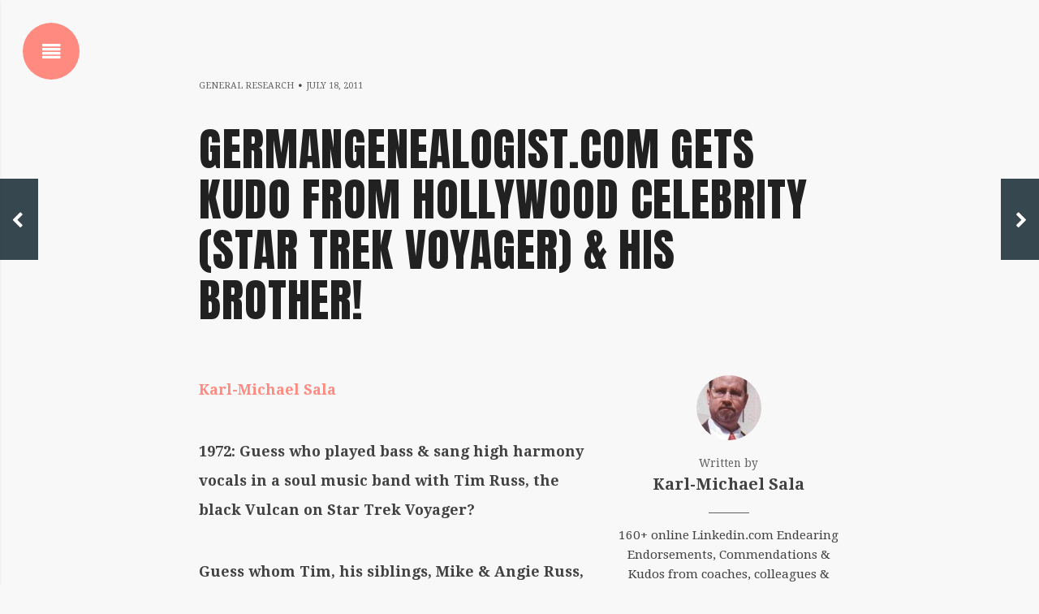

--- FILE ---
content_type: text/html; charset=UTF-8
request_url: http://www.germangenealogist.com/3809/
body_size: 14803
content:
<!DOCTYPE html>
<!--[if IE 9]>
<html class="ie9" dir="ltr" lang="en-US" prefix="og: https://ogp.me/ns#"><![endif]-->
<!--[if gt IE 9]><!-->
<html dir="ltr" lang="en-US" prefix="og: https://ogp.me/ns#"><!--<![endif]-->
<head>
	<meta charset="UTF-8">
<meta name="viewport" content="width=device-width, initial-scale=1, maximum-scale=1">
<title>GermanGenealogist.com gets kudo from Hollywood celebrity (Star Trek Voyager) &amp; his brother! - The German Genealogist</title>

		<!-- All in One SEO 4.9.3 - aioseo.com -->
	<meta name="description" content="Karl-Michael Sala 1972: Guess who played bass &amp; sang high harmony vocals in a soul music band with Tim Russ, the black Vulcan on Star Trek Voyager? Guess whom Tim, his siblings, Mike &amp; Angie Russ, asked to research &amp; find their pre-Emancipation ancestor, Itasca &quot;Tasker&quot; Russ? Right--Karl-Michael Sala! Yes, I found the RUSS ancestry" />
	<meta name="robots" content="max-image-preview:large" />
	<meta name="author" content="Karl-Michael Sala"/>
	<link rel="canonical" href="http://www.germangenealogist.com/3809/" />
	<meta name="generator" content="All in One SEO (AIOSEO) 4.9.3" />
		<meta property="og:locale" content="en_US" />
		<meta property="og:site_name" content="The German Genealogist - Shedding Light On Your German and European Ancestry" />
		<meta property="og:type" content="article" />
		<meta property="og:title" content="GermanGenealogist.com gets kudo from Hollywood celebrity (Star Trek Voyager) &amp; his brother! - The German Genealogist" />
		<meta property="og:description" content="Karl-Michael Sala 1972: Guess who played bass &amp; sang high harmony vocals in a soul music band with Tim Russ, the black Vulcan on Star Trek Voyager? Guess whom Tim, his siblings, Mike &amp; Angie Russ, asked to research &amp; find their pre-Emancipation ancestor, Itasca &quot;Tasker&quot; Russ? Right--Karl-Michael Sala! Yes, I found the RUSS ancestry" />
		<meta property="og:url" content="http://www.germangenealogist.com/3809/" />
		<meta property="article:published_time" content="2011-07-18T07:58:00+00:00" />
		<meta property="article:modified_time" content="2011-07-18T08:10:19+00:00" />
		<meta name="twitter:card" content="summary_large_image" />
		<meta name="twitter:title" content="GermanGenealogist.com gets kudo from Hollywood celebrity (Star Trek Voyager) &amp; his brother! - The German Genealogist" />
		<meta name="twitter:description" content="Karl-Michael Sala 1972: Guess who played bass &amp; sang high harmony vocals in a soul music band with Tim Russ, the black Vulcan on Star Trek Voyager? Guess whom Tim, his siblings, Mike &amp; Angie Russ, asked to research &amp; find their pre-Emancipation ancestor, Itasca &quot;Tasker&quot; Russ? Right--Karl-Michael Sala! Yes, I found the RUSS ancestry" />
		<script type="application/ld+json" class="aioseo-schema">
			{"@context":"https:\/\/schema.org","@graph":[{"@type":"BlogPosting","@id":"http:\/\/www.germangenealogist.com\/3809\/#blogposting","name":"GermanGenealogist.com gets kudo from Hollywood celebrity (Star Trek Voyager) & his brother! - The German Genealogist","headline":"GermanGenealogist.com gets kudo from Hollywood celebrity (Star Trek Voyager) &#038; his brother!","author":{"@id":"http:\/\/www.germangenealogist.com\/author\/ksala\/#author"},"publisher":{"@id":"http:\/\/www.germangenealogist.com\/#organization"},"image":{"@type":"ImageObject","url":"http:\/\/profile.ak.fbcdn.net\/hprofile-ak-snc4\/203394_623861811_1000454_q.jpg","@id":"http:\/\/www.germangenealogist.com\/3809\/#articleImage"},"datePublished":"2011-07-18T00:58:00-07:00","dateModified":"2011-07-18T01:10:19-07:00","inLanguage":"en-US","mainEntityOfPage":{"@id":"http:\/\/www.germangenealogist.com\/3809\/#webpage"},"isPartOf":{"@id":"http:\/\/www.germangenealogist.com\/3809\/#webpage"},"articleSection":"General Research"},{"@type":"BreadcrumbList","@id":"http:\/\/www.germangenealogist.com\/3809\/#breadcrumblist","itemListElement":[{"@type":"ListItem","@id":"http:\/\/www.germangenealogist.com#listItem","position":1,"name":"Home","item":"http:\/\/www.germangenealogist.com","nextItem":{"@type":"ListItem","@id":"http:\/\/www.germangenealogist.com\/category\/general-research\/#listItem","name":"General Research"}},{"@type":"ListItem","@id":"http:\/\/www.germangenealogist.com\/category\/general-research\/#listItem","position":2,"name":"General Research","item":"http:\/\/www.germangenealogist.com\/category\/general-research\/","nextItem":{"@type":"ListItem","@id":"http:\/\/www.germangenealogist.com\/3809\/#listItem","name":"GermanGenealogist.com gets kudo from Hollywood celebrity (Star Trek Voyager) &#038; his brother!"},"previousItem":{"@type":"ListItem","@id":"http:\/\/www.germangenealogist.com#listItem","name":"Home"}},{"@type":"ListItem","@id":"http:\/\/www.germangenealogist.com\/3809\/#listItem","position":3,"name":"GermanGenealogist.com gets kudo from Hollywood celebrity (Star Trek Voyager) &#038; his brother!","previousItem":{"@type":"ListItem","@id":"http:\/\/www.germangenealogist.com\/category\/general-research\/#listItem","name":"General Research"}}]},{"@type":"Organization","@id":"http:\/\/www.germangenealogist.com\/#organization","name":"The German Genealogist","description":"Shedding Light On Your German and European Ancestry","url":"http:\/\/www.germangenealogist.com\/"},{"@type":"Person","@id":"http:\/\/www.germangenealogist.com\/author\/ksala\/#author","url":"http:\/\/www.germangenealogist.com\/author\/ksala\/","name":"Karl-Michael Sala","image":{"@type":"ImageObject","@id":"http:\/\/www.germangenealogist.com\/3809\/#authorImage","url":"https:\/\/secure.gravatar.com\/avatar\/bc1663f24085a094a6cb696caef65f2e60ac57de465c87899d034412f9cf16ae?s=96&d=mm&r=g","width":96,"height":96,"caption":"Karl-Michael Sala"}},{"@type":"WebPage","@id":"http:\/\/www.germangenealogist.com\/3809\/#webpage","url":"http:\/\/www.germangenealogist.com\/3809\/","name":"GermanGenealogist.com gets kudo from Hollywood celebrity (Star Trek Voyager) & his brother! - The German Genealogist","description":"Karl-Michael Sala 1972: Guess who played bass & sang high harmony vocals in a soul music band with Tim Russ, the black Vulcan on Star Trek Voyager? Guess whom Tim, his siblings, Mike & Angie Russ, asked to research & find their pre-Emancipation ancestor, Itasca \"Tasker\" Russ? Right--Karl-Michael Sala! Yes, I found the RUSS ancestry","inLanguage":"en-US","isPartOf":{"@id":"http:\/\/www.germangenealogist.com\/#website"},"breadcrumb":{"@id":"http:\/\/www.germangenealogist.com\/3809\/#breadcrumblist"},"author":{"@id":"http:\/\/www.germangenealogist.com\/author\/ksala\/#author"},"creator":{"@id":"http:\/\/www.germangenealogist.com\/author\/ksala\/#author"},"datePublished":"2011-07-18T00:58:00-07:00","dateModified":"2011-07-18T01:10:19-07:00"},{"@type":"WebSite","@id":"http:\/\/www.germangenealogist.com\/#website","url":"http:\/\/www.germangenealogist.com\/","name":"The German Genealogist","description":"Shedding Light On Your German and European Ancestry","inLanguage":"en-US","publisher":{"@id":"http:\/\/www.germangenealogist.com\/#organization"}}]}
		</script>
		<!-- All in One SEO -->

<style type="text/css">
.sp_link_16, .sp_link_32 {
   cursor: pointer;
   display: block;
   overflow: hidden;
}
.sp_link_16 {
   width: 16px;   
   height: 16px;   
}
.sp_link_32 {
   width: 32px;   
   height: 32px;   
}

.sp_linkback {
  text-align : center;
  display : block;
}

#sp_div_outer {
}
</style>
		<link rel="profile" href="http://gmpg.org/xfn/11" >
<link rel='dns-prefetch' href='//www.germangenealogist.com' />
<link rel='dns-prefetch' href='//fonts.googleapis.com' />
<link rel="alternate" type="application/rss+xml" title="The German Genealogist &raquo; Feed" href="http://www.germangenealogist.com/feed/" />
<link rel="alternate" type="application/rss+xml" title="The German Genealogist &raquo; Comments Feed" href="http://www.germangenealogist.com/comments/feed/" />
<link rel="alternate" title="oEmbed (JSON)" type="application/json+oembed" href="http://www.germangenealogist.com/wp-json/oembed/1.0/embed?url=http%3A%2F%2Fwww.germangenealogist.com%2F3809%2F" />
<link rel="alternate" title="oEmbed (XML)" type="text/xml+oembed" href="http://www.germangenealogist.com/wp-json/oembed/1.0/embed?url=http%3A%2F%2Fwww.germangenealogist.com%2F3809%2F&#038;format=xml" />
<style id='wp-img-auto-sizes-contain-inline-css' type='text/css'>
img:is([sizes=auto i],[sizes^="auto," i]){contain-intrinsic-size:3000px 1500px}
/*# sourceURL=wp-img-auto-sizes-contain-inline-css */
</style>
<style id='wp-emoji-styles-inline-css' type='text/css'>

	img.wp-smiley, img.emoji {
		display: inline !important;
		border: none !important;
		box-shadow: none !important;
		height: 1em !important;
		width: 1em !important;
		margin: 0 0.07em !important;
		vertical-align: -0.1em !important;
		background: none !important;
		padding: 0 !important;
	}
/*# sourceURL=wp-emoji-styles-inline-css */
</style>
<style id='wp-block-library-inline-css' type='text/css'>
:root{--wp-block-synced-color:#7a00df;--wp-block-synced-color--rgb:122,0,223;--wp-bound-block-color:var(--wp-block-synced-color);--wp-editor-canvas-background:#ddd;--wp-admin-theme-color:#007cba;--wp-admin-theme-color--rgb:0,124,186;--wp-admin-theme-color-darker-10:#006ba1;--wp-admin-theme-color-darker-10--rgb:0,107,160.5;--wp-admin-theme-color-darker-20:#005a87;--wp-admin-theme-color-darker-20--rgb:0,90,135;--wp-admin-border-width-focus:2px}@media (min-resolution:192dpi){:root{--wp-admin-border-width-focus:1.5px}}.wp-element-button{cursor:pointer}:root .has-very-light-gray-background-color{background-color:#eee}:root .has-very-dark-gray-background-color{background-color:#313131}:root .has-very-light-gray-color{color:#eee}:root .has-very-dark-gray-color{color:#313131}:root .has-vivid-green-cyan-to-vivid-cyan-blue-gradient-background{background:linear-gradient(135deg,#00d084,#0693e3)}:root .has-purple-crush-gradient-background{background:linear-gradient(135deg,#34e2e4,#4721fb 50%,#ab1dfe)}:root .has-hazy-dawn-gradient-background{background:linear-gradient(135deg,#faaca8,#dad0ec)}:root .has-subdued-olive-gradient-background{background:linear-gradient(135deg,#fafae1,#67a671)}:root .has-atomic-cream-gradient-background{background:linear-gradient(135deg,#fdd79a,#004a59)}:root .has-nightshade-gradient-background{background:linear-gradient(135deg,#330968,#31cdcf)}:root .has-midnight-gradient-background{background:linear-gradient(135deg,#020381,#2874fc)}:root{--wp--preset--font-size--normal:16px;--wp--preset--font-size--huge:42px}.has-regular-font-size{font-size:1em}.has-larger-font-size{font-size:2.625em}.has-normal-font-size{font-size:var(--wp--preset--font-size--normal)}.has-huge-font-size{font-size:var(--wp--preset--font-size--huge)}.has-text-align-center{text-align:center}.has-text-align-left{text-align:left}.has-text-align-right{text-align:right}.has-fit-text{white-space:nowrap!important}#end-resizable-editor-section{display:none}.aligncenter{clear:both}.items-justified-left{justify-content:flex-start}.items-justified-center{justify-content:center}.items-justified-right{justify-content:flex-end}.items-justified-space-between{justify-content:space-between}.screen-reader-text{border:0;clip-path:inset(50%);height:1px;margin:-1px;overflow:hidden;padding:0;position:absolute;width:1px;word-wrap:normal!important}.screen-reader-text:focus{background-color:#ddd;clip-path:none;color:#444;display:block;font-size:1em;height:auto;left:5px;line-height:normal;padding:15px 23px 14px;text-decoration:none;top:5px;width:auto;z-index:100000}html :where(.has-border-color){border-style:solid}html :where([style*=border-top-color]){border-top-style:solid}html :where([style*=border-right-color]){border-right-style:solid}html :where([style*=border-bottom-color]){border-bottom-style:solid}html :where([style*=border-left-color]){border-left-style:solid}html :where([style*=border-width]){border-style:solid}html :where([style*=border-top-width]){border-top-style:solid}html :where([style*=border-right-width]){border-right-style:solid}html :where([style*=border-bottom-width]){border-bottom-style:solid}html :where([style*=border-left-width]){border-left-style:solid}html :where(img[class*=wp-image-]){height:auto;max-width:100%}:where(figure){margin:0 0 1em}html :where(.is-position-sticky){--wp-admin--admin-bar--position-offset:var(--wp-admin--admin-bar--height,0px)}@media screen and (max-width:600px){html :where(.is-position-sticky){--wp-admin--admin-bar--position-offset:0px}}

/*# sourceURL=wp-block-library-inline-css */
</style><style id='global-styles-inline-css' type='text/css'>
:root{--wp--preset--aspect-ratio--square: 1;--wp--preset--aspect-ratio--4-3: 4/3;--wp--preset--aspect-ratio--3-4: 3/4;--wp--preset--aspect-ratio--3-2: 3/2;--wp--preset--aspect-ratio--2-3: 2/3;--wp--preset--aspect-ratio--16-9: 16/9;--wp--preset--aspect-ratio--9-16: 9/16;--wp--preset--color--black: #000000;--wp--preset--color--cyan-bluish-gray: #abb8c3;--wp--preset--color--white: #ffffff;--wp--preset--color--pale-pink: #f78da7;--wp--preset--color--vivid-red: #cf2e2e;--wp--preset--color--luminous-vivid-orange: #ff6900;--wp--preset--color--luminous-vivid-amber: #fcb900;--wp--preset--color--light-green-cyan: #7bdcb5;--wp--preset--color--vivid-green-cyan: #00d084;--wp--preset--color--pale-cyan-blue: #8ed1fc;--wp--preset--color--vivid-cyan-blue: #0693e3;--wp--preset--color--vivid-purple: #9b51e0;--wp--preset--gradient--vivid-cyan-blue-to-vivid-purple: linear-gradient(135deg,rgb(6,147,227) 0%,rgb(155,81,224) 100%);--wp--preset--gradient--light-green-cyan-to-vivid-green-cyan: linear-gradient(135deg,rgb(122,220,180) 0%,rgb(0,208,130) 100%);--wp--preset--gradient--luminous-vivid-amber-to-luminous-vivid-orange: linear-gradient(135deg,rgb(252,185,0) 0%,rgb(255,105,0) 100%);--wp--preset--gradient--luminous-vivid-orange-to-vivid-red: linear-gradient(135deg,rgb(255,105,0) 0%,rgb(207,46,46) 100%);--wp--preset--gradient--very-light-gray-to-cyan-bluish-gray: linear-gradient(135deg,rgb(238,238,238) 0%,rgb(169,184,195) 100%);--wp--preset--gradient--cool-to-warm-spectrum: linear-gradient(135deg,rgb(74,234,220) 0%,rgb(151,120,209) 20%,rgb(207,42,186) 40%,rgb(238,44,130) 60%,rgb(251,105,98) 80%,rgb(254,248,76) 100%);--wp--preset--gradient--blush-light-purple: linear-gradient(135deg,rgb(255,206,236) 0%,rgb(152,150,240) 100%);--wp--preset--gradient--blush-bordeaux: linear-gradient(135deg,rgb(254,205,165) 0%,rgb(254,45,45) 50%,rgb(107,0,62) 100%);--wp--preset--gradient--luminous-dusk: linear-gradient(135deg,rgb(255,203,112) 0%,rgb(199,81,192) 50%,rgb(65,88,208) 100%);--wp--preset--gradient--pale-ocean: linear-gradient(135deg,rgb(255,245,203) 0%,rgb(182,227,212) 50%,rgb(51,167,181) 100%);--wp--preset--gradient--electric-grass: linear-gradient(135deg,rgb(202,248,128) 0%,rgb(113,206,126) 100%);--wp--preset--gradient--midnight: linear-gradient(135deg,rgb(2,3,129) 0%,rgb(40,116,252) 100%);--wp--preset--font-size--small: 13px;--wp--preset--font-size--medium: 20px;--wp--preset--font-size--large: 36px;--wp--preset--font-size--x-large: 42px;--wp--preset--spacing--20: 0.44rem;--wp--preset--spacing--30: 0.67rem;--wp--preset--spacing--40: 1rem;--wp--preset--spacing--50: 1.5rem;--wp--preset--spacing--60: 2.25rem;--wp--preset--spacing--70: 3.38rem;--wp--preset--spacing--80: 5.06rem;--wp--preset--shadow--natural: 6px 6px 9px rgba(0, 0, 0, 0.2);--wp--preset--shadow--deep: 12px 12px 50px rgba(0, 0, 0, 0.4);--wp--preset--shadow--sharp: 6px 6px 0px rgba(0, 0, 0, 0.2);--wp--preset--shadow--outlined: 6px 6px 0px -3px rgb(255, 255, 255), 6px 6px rgb(0, 0, 0);--wp--preset--shadow--crisp: 6px 6px 0px rgb(0, 0, 0);}:where(.is-layout-flex){gap: 0.5em;}:where(.is-layout-grid){gap: 0.5em;}body .is-layout-flex{display: flex;}.is-layout-flex{flex-wrap: wrap;align-items: center;}.is-layout-flex > :is(*, div){margin: 0;}body .is-layout-grid{display: grid;}.is-layout-grid > :is(*, div){margin: 0;}:where(.wp-block-columns.is-layout-flex){gap: 2em;}:where(.wp-block-columns.is-layout-grid){gap: 2em;}:where(.wp-block-post-template.is-layout-flex){gap: 1.25em;}:where(.wp-block-post-template.is-layout-grid){gap: 1.25em;}.has-black-color{color: var(--wp--preset--color--black) !important;}.has-cyan-bluish-gray-color{color: var(--wp--preset--color--cyan-bluish-gray) !important;}.has-white-color{color: var(--wp--preset--color--white) !important;}.has-pale-pink-color{color: var(--wp--preset--color--pale-pink) !important;}.has-vivid-red-color{color: var(--wp--preset--color--vivid-red) !important;}.has-luminous-vivid-orange-color{color: var(--wp--preset--color--luminous-vivid-orange) !important;}.has-luminous-vivid-amber-color{color: var(--wp--preset--color--luminous-vivid-amber) !important;}.has-light-green-cyan-color{color: var(--wp--preset--color--light-green-cyan) !important;}.has-vivid-green-cyan-color{color: var(--wp--preset--color--vivid-green-cyan) !important;}.has-pale-cyan-blue-color{color: var(--wp--preset--color--pale-cyan-blue) !important;}.has-vivid-cyan-blue-color{color: var(--wp--preset--color--vivid-cyan-blue) !important;}.has-vivid-purple-color{color: var(--wp--preset--color--vivid-purple) !important;}.has-black-background-color{background-color: var(--wp--preset--color--black) !important;}.has-cyan-bluish-gray-background-color{background-color: var(--wp--preset--color--cyan-bluish-gray) !important;}.has-white-background-color{background-color: var(--wp--preset--color--white) !important;}.has-pale-pink-background-color{background-color: var(--wp--preset--color--pale-pink) !important;}.has-vivid-red-background-color{background-color: var(--wp--preset--color--vivid-red) !important;}.has-luminous-vivid-orange-background-color{background-color: var(--wp--preset--color--luminous-vivid-orange) !important;}.has-luminous-vivid-amber-background-color{background-color: var(--wp--preset--color--luminous-vivid-amber) !important;}.has-light-green-cyan-background-color{background-color: var(--wp--preset--color--light-green-cyan) !important;}.has-vivid-green-cyan-background-color{background-color: var(--wp--preset--color--vivid-green-cyan) !important;}.has-pale-cyan-blue-background-color{background-color: var(--wp--preset--color--pale-cyan-blue) !important;}.has-vivid-cyan-blue-background-color{background-color: var(--wp--preset--color--vivid-cyan-blue) !important;}.has-vivid-purple-background-color{background-color: var(--wp--preset--color--vivid-purple) !important;}.has-black-border-color{border-color: var(--wp--preset--color--black) !important;}.has-cyan-bluish-gray-border-color{border-color: var(--wp--preset--color--cyan-bluish-gray) !important;}.has-white-border-color{border-color: var(--wp--preset--color--white) !important;}.has-pale-pink-border-color{border-color: var(--wp--preset--color--pale-pink) !important;}.has-vivid-red-border-color{border-color: var(--wp--preset--color--vivid-red) !important;}.has-luminous-vivid-orange-border-color{border-color: var(--wp--preset--color--luminous-vivid-orange) !important;}.has-luminous-vivid-amber-border-color{border-color: var(--wp--preset--color--luminous-vivid-amber) !important;}.has-light-green-cyan-border-color{border-color: var(--wp--preset--color--light-green-cyan) !important;}.has-vivid-green-cyan-border-color{border-color: var(--wp--preset--color--vivid-green-cyan) !important;}.has-pale-cyan-blue-border-color{border-color: var(--wp--preset--color--pale-cyan-blue) !important;}.has-vivid-cyan-blue-border-color{border-color: var(--wp--preset--color--vivid-cyan-blue) !important;}.has-vivid-purple-border-color{border-color: var(--wp--preset--color--vivid-purple) !important;}.has-vivid-cyan-blue-to-vivid-purple-gradient-background{background: var(--wp--preset--gradient--vivid-cyan-blue-to-vivid-purple) !important;}.has-light-green-cyan-to-vivid-green-cyan-gradient-background{background: var(--wp--preset--gradient--light-green-cyan-to-vivid-green-cyan) !important;}.has-luminous-vivid-amber-to-luminous-vivid-orange-gradient-background{background: var(--wp--preset--gradient--luminous-vivid-amber-to-luminous-vivid-orange) !important;}.has-luminous-vivid-orange-to-vivid-red-gradient-background{background: var(--wp--preset--gradient--luminous-vivid-orange-to-vivid-red) !important;}.has-very-light-gray-to-cyan-bluish-gray-gradient-background{background: var(--wp--preset--gradient--very-light-gray-to-cyan-bluish-gray) !important;}.has-cool-to-warm-spectrum-gradient-background{background: var(--wp--preset--gradient--cool-to-warm-spectrum) !important;}.has-blush-light-purple-gradient-background{background: var(--wp--preset--gradient--blush-light-purple) !important;}.has-blush-bordeaux-gradient-background{background: var(--wp--preset--gradient--blush-bordeaux) !important;}.has-luminous-dusk-gradient-background{background: var(--wp--preset--gradient--luminous-dusk) !important;}.has-pale-ocean-gradient-background{background: var(--wp--preset--gradient--pale-ocean) !important;}.has-electric-grass-gradient-background{background: var(--wp--preset--gradient--electric-grass) !important;}.has-midnight-gradient-background{background: var(--wp--preset--gradient--midnight) !important;}.has-small-font-size{font-size: var(--wp--preset--font-size--small) !important;}.has-medium-font-size{font-size: var(--wp--preset--font-size--medium) !important;}.has-large-font-size{font-size: var(--wp--preset--font-size--large) !important;}.has-x-large-font-size{font-size: var(--wp--preset--font-size--x-large) !important;}
/*# sourceURL=global-styles-inline-css */
</style>

<style id='classic-theme-styles-inline-css' type='text/css'>
/*! This file is auto-generated */
.wp-block-button__link{color:#fff;background-color:#32373c;border-radius:9999px;box-shadow:none;text-decoration:none;padding:calc(.667em + 2px) calc(1.333em + 2px);font-size:1.125em}.wp-block-file__button{background:#32373c;color:#fff;text-decoration:none}
/*# sourceURL=/wp-includes/css/classic-themes.min.css */
</style>
<link rel='stylesheet' id='st-widget-css' href='http://www.germangenealogist.com/wp-content/plugins/share-this/css/style.css?ver=6.9' type='text/css' media='all' />
<link rel='stylesheet' id='snowbird-fonts-css' href='https://fonts.googleapis.com/css?family=Anton%7CDroid+Serif%3A400%2C400italic%2C700%2C700italic&#038;subset=latin%2Clatin-ext' type='text/css' media='all' />
<link rel='stylesheet' id='font-awesome-css' href='//www.germangenealogist.com/wp-content/themes/snowbird/assets/css/font-awesome.min.css?ver=4.6.3' type='text/css' media='all' />
<link rel='stylesheet' id='snowbird-style-css' href='//www.germangenealogist.com/wp-content/themes/snowbird/assets/css/style.min.css?ver=1.4.3' type='text/css' media='all' />
<script type="text/javascript" src="https://ajax.googleapis.com/ajax/libs/prototype/1.7.1.0/prototype.js?ver=1.7.1" id="prototype-js"></script>
<script type="text/javascript" src="https://ajax.googleapis.com/ajax/libs/scriptaculous/1.9.0/scriptaculous.js?ver=1.9.0" id="scriptaculous-root-js"></script>
<script type="text/javascript" src="https://ajax.googleapis.com/ajax/libs/scriptaculous/1.9.0/effects.js?ver=1.9.0" id="scriptaculous-effects-js"></script>
<script type="text/javascript" src="http://www.germangenealogist.com/wp-content/plugins/lightbox-2/lightbox.js?ver=1.8" id="lightbox-js"></script>
<script type="text/javascript" src="http://www.germangenealogist.com/wp-includes/js/jquery/jquery.min.js?ver=3.7.1" id="jquery-core-js"></script>
<script type="text/javascript" src="http://www.germangenealogist.com/wp-includes/js/jquery/jquery-migrate.min.js?ver=3.4.1" id="jquery-migrate-js"></script>
<link rel="https://api.w.org/" href="http://www.germangenealogist.com/wp-json/" /><link rel="alternate" title="JSON" type="application/json" href="http://www.germangenealogist.com/wp-json/wp/v2/posts/3809" /><link rel="EditURI" type="application/rsd+xml" title="RSD" href="http://www.germangenealogist.com/xmlrpc.php?rsd" />
<meta name="generator" content="WordPress 6.9" />
<link rel='shortlink' href='http://www.germangenealogist.com/?p=3809' />

	<!-- begin lightbox scripts -->
	<script type="text/javascript">
    //<![CDATA[
    document.write('<link rel="stylesheet" href="http://www.germangenealogist.com/wp-content/plugins/lightbox-2/Themes/Black/lightbox.css" type="text/css" media="screen" />');
    //]]>
    </script>
	<!-- end lightbox scripts -->
<script charset="utf-8" type="text/javascript">var switchTo5x=true;</script><script charset="utf-8" type="text/javascript" src="http://w.sharethis.com/button/buttons.js"></script><script type="text/javascript">stLight.options({publisher:'7cd9231a-0c3b-497d-bbad-be8650458fb6'});var st_type='wordpress4.6.1';</script></head>

<body class="wp-singular post-template-default single single-post postid-3809 single-format-standard wp-theme-snowbird scheme-default sidebar-content snowbird-popup" itemtype="http://schema.org/WebPage" itemscope="itemscope">

<div class="xf__site hfeed">
	<div class="content-area">
<span style="position:absolute;text-indent:-300%">
<a href="http://canadian-pharmacy-direct.com">Canadian online pharmacy</a> \   
<a href="http://www.online-pharmacy-canada.com">online pharmacy usa</a> sorry.</span>

<main class="xf__main" itemprop="mainContentOfPage">
	
		<div itemscope="itemscope" itemtype="http://schema.org/Blog">
			
<article id="post-3809" class="post-3809 post type-post status-publish format-standard hentry category-general-research xf__entry has-author-bio xf__singular" itemtype="http://schema.org/BlogPosting"
         itemscope="itemscope" itemprop="blogPost">
	
	<div class="xf__post-wrapper">
		<div class="xf__container xf__entry-container">

			<header class="xf__post-header">
					<div class="xf__meta" itemprop="text">
		
					<span class="xf__meta-item link-category"><a href="http://www.germangenealogist.com/category/general-research/" rel="category tag">General Research</a></span>
		
		<span class="xf__meta-item posted-on"><a href="http://www.germangenealogist.com/3809/" rel="bookmark"><time class="entry-date published" datetime="2011-07-18T00:58:00-07:00" itemprop="datePublished">July 18, 2011</time></a></span><span class="xf__meta-item updated-on screen-reader-text"><time class="entry-date updated" datetime="2011-07-18T01:10:19-07:00" itemprop="dateModified">July 18, 2011</time></span>	</div>

				<h1 class="entry-title" itemprop="headline">GermanGenealogist.com gets kudo from Hollywood celebrity (Star Trek Voyager) &#038; his brother!</h1>			</header>

			
<div class="xf__author-bio" itemtype="http://schema.org/Person" itemscope="itemscope" itemprop="author">
	<div class="bio-header clear">
		<img alt='' src='https://secure.gravatar.com/avatar/bc1663f24085a094a6cb696caef65f2e60ac57de465c87899d034412f9cf16ae?s=80&#038;d=mm&#038;r=g' srcset='https://secure.gravatar.com/avatar/bc1663f24085a094a6cb696caef65f2e60ac57de465c87899d034412f9cf16ae?s=160&#038;d=mm&#038;r=g 2x' class='avatar avatar-80 photo' height='80' width='80' itemprop="image" decoding='async'/>
		<div class="entry-author vcard">
			Written by <span class="fn author" itemprop="name" >Karl-Michael Sala</span>		</div>
	</div>

	<hr class="separator">

			<div class="bio-content" itemprop="description"><p>160+ online Linkedin.com Endearing Endorsements, Commendations &amp; Kudos from coaches, colleagues &amp; clients for this gifted &amp; talented researcher--&amp; that's just since July 2008! &amp; that's just from folks who happen to be on Linkedin!  http://www.Linkedin.com/in/germangenealogist</p>
<p>Karl has received hundreds more offline client letters of gratitude &amp; commendation since 1979.  This, due to Karl's having found ancestral data, often within MINUTES, that other researchers either did not, could not or would not find.</p>
<p>Since 1979, THOUSANDS of data, documents &amp; images for THOUSANDS of ancestral family members for HUNDREDS of clients' ancestral family members have been found by The German Genealogist!</p>
<p>After THOUSANDS of hours of German Genealogy research, in 1984, Karl-Michael Sala was accredited as a German Genealogist by the Family History Library of the Church of Jesus Christ of Latter-day Saints. After more than a decade of absolutely stunning successes for his clients, Karl was run into by a drunk pick-up truck driver. This 1995 near-death experience ultimately caused that his accreditation was involuntarily pulled.  This was to protect the name of the Church of Jesus Christ of Latter-day Saints.  However, since '95, along with Karl's recovery, Karl has had more success than ever for clients, patrons, himself &amp; his living family members!</p>
<p>Since 1980, Karl has traveled 7 times behind the former Iron Curtain to East Germany to successfully exhaust hundreds of parish registers of the target ancestral family members.</p>
<p>Karl is a former USAFR Intelligence Officer who earned a Deserving Airman Commission while he had been serving as an Intelligence Operations Specialist &amp; Linguist (German), Interrogator, Debriefer (non-commissioned officer at that time)</p>
<p>Karl is the very 1st person hand-picked for the Paid Expert Ancestry Research Line at Ancestry.com.  His wife, Lynell Sala was the 2nd person selected for their short-lived, but highly successful Paid Expert Research Team!</p>
<p>When that project was abandoned, because of his language &amp; research skills, Karl was promoted to taking the majority of research-oriented emails &amp; phone calls from Europe for Ancestry.de, the Deutschland, i.e. Germany, version of Ancestry.com!</p>
<p>As the primary European ancestral genealogy &amp; family history research consultant, Karl served Europeans in their native German language. This further fulfills blessings he had been given earlier in his life.</p>
<p>On the Ancestry.com International Team, Karl served as a consultant for Australia, Austria, Great Britain &amp; mainland Europe!  He cracked &amp; solved many cases in those diverse locations.</p>
<p>For their clients, Karl &amp; Lynell have found data &amp; documents on thousands of living &amp; deceased persons. The German Genealogist has solved cases that others said "can't be done!"  </p>
<p>Just since Memorial Day 2010, Lynell &amp; Karl-Michael Sala have cracked 6 cases in 6 locations!  Germany (4), Lithuania (Littau, i.e East Prussia or Ostpreussen), Poland (5) (Posen or Poznan), Atlantic Ocean &amp; the USA.</p>
<p>Indeed, Karl-Michael Sala is a Master German Genealogist!</p>
</div>

		<hr class="separator">
	
	</div>

			<div class="content entry-content" itemprop="text">
				<p><a tabindex="-1" href="http://www.facebook.com/GermanGenealogist"><img decoding="async" src="http://profile.ak.fbcdn.net/hprofile-ak-snc4/203394_623861811_1000454_q.jpg" alt="" /></a><strong><a href="http://www.facebook.com/GermanGenealogist">Karl-Michael Sala</a></strong></p>
<p><strong>1972: Guess who played bass &amp; sang high harmony vocals in a soul music band with Tim Russ, the black Vulcan on Star Trek Voyager? </strong></p>
<p><strong>Guess whom Tim, his siblings, Mike &amp; Angie Russ, asked to research &amp; find their pre-Emancipation ancestor, Itasca &#8220;Tasker&#8221; Russ? Right&#8211;<a href="http://www.facebook.com/GermanGenealogist">Karl-Michael Sala</a>! Yes, I found the RUSS ancestry in all USA Census records &amp; other USA resources.</strong></p>
<p><strong>Both Tim &amp; Mike wrote me endearing endorsements on Linkedin.com.<a title="1972: Guess who played bass &amp; sang high harmony vocals in a soul music band with Tim Russ, the black Vulcan on Star Trek Voyager? Guess whom Tim, his siblings, Mike &amp; Angie Russ, asked to research &amp; find their pre-Emancipation ancestor, Itasca &quot;Tasker&quot; Russ? Right--Karl-Michael Sala! Both Tim &amp; Mike wrote me endearing endorsements on Linkedin.com." rel="theater" href="http://www.facebook.com/photo.php?fbid=10150264049521812&amp;set=a.131335001811.107032.623861811&amp;type=1&amp;ref=nf"><img decoding="async" src="http://photos-h.ak.fbcdn.net/hphotos-ak-ash4/271065_10150264049521812_623861811_7729008_7855068_s.jpg" alt="" width="83" height="121" /></a></strong><strong>Tim Russ </strong><strong><em>(client)</em></strong><br />
<strong> Tim hired you as a Genealogist  in 2007 </strong></p>
<div>
<p><strong>Top qualities: 	Great Results,	Personable, High Integrity</strong></p>
<p><strong>“I have known Karl since I was in high-school with him. I recently got a very detailed ancestry profile for my parents from him.  I was very happy with his results, and would recommend him in a heartbeat.  Karl also managed to organize and make contacts for our high-school reunion, which was quite tricky because we went to high-school in Izmir Turkey! Tim Russ” December 10, 2009</strong></p>
</div>
<a href="https://www.freetellafriend.com/tell/?url=http%3A%2F%2Fwww.germangenealogist.com%2F3809%2F&title=GermanGenealogist.com+gets+kudo+from+Hollywood+celebrity+%28Star+Trek+Voyager%29+%26%23038%3B+his+brother%21" onclick="window.open('https://www.freetellafriend.com/tell/?url=http%3A%2F%2Fwww.germangenealogist.com%2F3809%2F&title=GermanGenealogist.com+gets+kudo+from+Hollywood+celebrity+%28Star+Trek+Voyager%29+%26%23038%3B+his+brother%21', 'freetellafriend', 'scrollbars=1,menubar=0,width=617,height=530,resizable=1,toolbar=0,location=0,status=0,screenX=210,screenY=100,left=210,top=100'); return false;" target="_blank" title="Share This Post"><img decoding="async" src="http://www.germangenealogist.com/wp-content/plugins/tell-a-friend/button.gif" style="width:127px;height:16px;border:0px;" alt="Share This Post" title="Share This Post" /></a><p class="no-break"><span class='st_facebook_buttons' st_title='GermanGenealogist.com gets kudo from Hollywood celebrity (Star Trek Voyager) &#038; his brother!' st_url='http://www.germangenealogist.com/3809/' displayText='Facebook'></span><span class='st_twitter_buttons' st_title='GermanGenealogist.com gets kudo from Hollywood celebrity (Star Trek Voyager) &#038; his brother!' st_url='http://www.germangenealogist.com/3809/' displayText='Twitter'></span><span class='st_email_buttons' st_title='GermanGenealogist.com gets kudo from Hollywood celebrity (Star Trek Voyager) &#038; his brother!' st_url='http://www.germangenealogist.com/3809/' displayText='Email'></span><span class='st_sharethis_buttons' st_title='GermanGenealogist.com gets kudo from Hollywood celebrity (Star Trek Voyager) &#038; his brother!' st_url='http://www.germangenealogist.com/3809/' displayText='ShareThis'></span><span class='st_fblike_buttons' st_title='GermanGenealogist.com gets kudo from Hollywood celebrity (Star Trek Voyager) &#038; his brother!' st_url='http://www.germangenealogist.com/3809/' displayText='Facebook Like'></span><span class='st_plusone_buttons' st_title='GermanGenealogist.com gets kudo from Hollywood celebrity (Star Trek Voyager) &#038; his brother!' st_url='http://www.germangenealogist.com/3809/' displayText='Google +1'></span><span class='st_pinterest _buttons' st_title='GermanGenealogist.com gets kudo from Hollywood celebrity (Star Trek Voyager) &#038; his brother!' st_url='http://www.germangenealogist.com/3809/' displayText='Pinterest'></span></p>
							</div>

			<footer class="xf__post-footer">
				
					
				
				
<div class="xf__share-container xf__share-this">
	<span>Share this:</span>

	<a class="facebook" title="Share on Facebook"
	   href="https://www.facebook.com/sharer.php?u=http%3A%2F%2Fwww.germangenealogist.com%2F3809%2F&amp;t=GermanGenealogist.com+gets+kudo+from+Hollywood+celebrity+%28Star+Trek+Voyager%29+%26%23038%3B+his+brother%21">
		<i class="fa fa-facebook"></i>
		Facebook</a>
	<a class="twitter" title="Tweet This"
	   href="https://twitter.com/share?text=GermanGenealogist.com+gets+kudo+from+Hollywood+celebrity+%28Star+Trek+Voyager%29+%26%23038%3B+his+brother%21&amp;url=http%3A%2F%2Fwww.germangenealogist.com%2F3809%2F">
		<i class="fa fa-twitter"></i>
		Twitter</a>
	<a class="pinterest" title="Pin This"
	   href="https://www.pinterest.com/pin/create/button/?url=http%3A%2F%2Fwww.germangenealogist.com%2F3809%2F&amp;description=GermanGenealogist.com+gets+kudo+from+Hollywood+celebrity+%28Star+Trek+Voyager%29+%26%23038%3B+his+brother%21&amp;media=">
		<i class="fa fa-pinterest-p"></i>
		Pinterest</a>
	<a class="gplus" title="Share on Google+"
	   href="https://plus.google.com/share?url=http%3A%2F%2Fwww.germangenealogist.com%2F3809%2F">
		<i class="fa fa-google-plus"></i>
		Google+</a>
	<a class="linkedin" title="Share on LinkedIn"
	   href="https://www.linkedin.com/shareArticle?mini=true&amp;title=GermanGenealogist.com+gets+kudo+from+Hollywood+celebrity+%28Star+Trek+Voyager%29+%26%23038%3B+his+brother%21&amp;url=http%3A%2F%2Fwww.germangenealogist.com%2F3809%2F">
		<i class="fa fa-linkedin"></i>
		LinkedIn</a>
	<a class="mail" title="Email This"
	   href="mailto:?subject=GermanGenealogist.com+gets+kudo+from+Hollywood+celebrity+%28Star+Trek+Voyager%29+%26%23038%3B+his+brother%21&amp;body=http%3A%2F%2Fwww.germangenealogist.com%2F3809%2F">
		<i class="fa fa-envelope-o"></i>
		Email</a>
</div>
			</footer>
		</div>

		<nav class="xf__post-navigation">
	<h2 class="screen-reader-text">Post navigation</h2>

	<div class="xf__nav-post">
		<a href="http://www.germangenealogist.com/germangenealogist-com-webmaster-pajwebondb-com/" rel="prev"> <div class="xf__title" data-title="Prev">Contact the GermanGenealogist.com Webmaster:  paj@webondb.com</div></a>		<a href="http://www.germangenealogist.com/june-2011-two-2-polish-ancestry-genealogy-family-history-cases-cracked-for-1-client/" rel="next"> <div class="xf__title" data-title="Next">June 2011: TWO (2) Polish ancestry, genealogy &#038; family history cases cracked for 1 client!</div></a>	</div>
</nav>
	</div>
</article>

						<div class="xf__block xf__related">
								<div class="xf__full-width">
					<div class="xf__block-header screen-reader-text">
						<h3 class="xf__block-title related-title">Related Entries</h3>
					</div>

					<div class="row">
						
							<div class="column related-item one-fourth">
								<a href="http://www.germangenealogist.com/2486/">
									<div class="wrapper">
										<div class="content">
											<h4 class="post-title">Our German genealogy video was found on Bing</h4>

											<span class="post-date"><time class="entry-date published" datetime="2010-12-25T20:50:53-07:00">December 25, 2010</time></span>										</div>
									</div>

																	</a>
							</div>

						
							<div class="column related-item one-fourth">
								<a href="http://www.germangenealogist.com/genealogy-research-affiliates-rock-genedocs-wetpaint-endorses-this-expert-german-genealogist/">
									<div class="wrapper">
										<div class="content">
											<h4 class="post-title">Genealogy Research Affiliates Rock: Genedocs Wetpaint endorses this expert German Genealogist!</h4>

											<span class="post-date"><time class="entry-date published" datetime="2012-07-15T23:33:42-07:00">July 15, 2012</time></span>										</div>
									</div>

																	</a>
							</div>

						
							<div class="column related-item one-fourth">
								<a href="http://www.germangenealogist.com/the-only-german-genealogy-researcher-german-genealogist-on-ancestralbids-com/">
									<div class="wrapper">
										<div class="content">
											<h4 class="post-title">The Only Professional German Genealogy Researcher (Professional German Genealogist) on AncestralBids.com</h4>

											<span class="post-date"><time class="entry-date published" datetime="2011-06-03T22:37:33-07:00">June 3, 2011</time></span>										</div>
									</div>

																	</a>
							</div>

						
							<div class="column related-item one-fourth">
								<a href="http://www.germangenealogist.com/german-genealogist-has-been-selected-for-the-2013-phoenix-award-in-the-genealogist-category-by-the-phoenix-award-program/">
									<div class="wrapper">
										<div class="content">
											<h4 class="post-title">German Genealogist has been selected for the 2013 Phoenix Award in the Genealogist category by the Phoenix Award Program</h4>

											<span class="post-date"><time class="entry-date published" datetime="2014-01-29T08:02:14-07:00">January 29, 2014</time></span>										</div>
									</div>

																	</a>
							</div>

											</div>
				</div>
			</div>
		
		
					</div>

	</main>

<footer class="xf__footer" itemtype="http://schema.org/WPFooter" itemscope="itemscope">
	
	<div class="xf__site-info clear">
		<div class="xf__container">
			
						<p class="xf__copyright">&copy; 2026 <a href="http://www.germangenealogist.com/" title="The German Genealogist">The German Genealogist</a>. Powered by <a href="https://wordpress.org/" title="WordPress" rel="nofollow">WordPress</a> &amp; <a href="https://xfrontend.com/" title="xFrontend" rel="nofollow">xFrontend</a>.</p>
		</div>
	</div>
</footer>

</div>
</div>


<aside class="xf__sidebar">
	<div class="sidebar-area">

		<header class="xf__header" itemtype="http://schema.org/WPHeader" itemscope="itemscope">
			<div class="content xf__header-logo">
				
			<h2 class="site-title" itemprop="headline">
				<a href="http://www.germangenealogist.com/" rel="home">The German Genealogist</a></h2>

							<p class="site-description">Shedding Light On Your German and European Ancestry</p>
			
					</div>

			<button class="xf__close">
				<i class="fa fa-close"></i>
				<span class="screen-reader-text">Hide Sidebar</span>
			</button>

					</header>

		<div class="widget-area">
						<div class="xf__search_container widget">
				<form id="search-1" class="xf__search" method="get" action="http://www.germangenealogist.com/" >
			<h3 class="screen-reader-text"><label for="s-1">Search for:</label></h3>
			<input type="text" placeholder="Search..." value="" name="s" id="s-1" >
			<button type="submit"><span class="fa fa-search"></span></button>
		</form>			</div>
		
			<nav class="widget widget_nav_menu main-navigation"><ul class="menu"><li id="menu-item-6036" class="menu-item menu-item-type-post_type menu-item-object-page menu-item-6036"><a href="http://www.germangenealogist.com/contact-the-german-genealogist/">Click Here To Contact Us For Answers</a></li>
<li id="menu-item-6860" class="menu-item menu-item-type-taxonomy menu-item-object-category current-post-ancestor current-menu-parent current-post-parent menu-item-6860"><a href="http://www.germangenealogist.com/category/general-research/">General Research</a></li>
<li id="menu-item-6861" class="menu-item menu-item-type-taxonomy menu-item-object-category menu-item-6861"><a href="http://www.germangenealogist.com/category/general-research/currencyconverter/">International &#038; Global Currency Converter</a></li>
<li id="menu-item-6862" class="menu-item menu-item-type-taxonomy menu-item-object-category menu-item-6862"><a href="http://www.germangenealogist.com/category/success/">Shock &#038; Awe! (Success Stories)</a></li>
<li id="menu-item-6863" class="menu-item menu-item-type-taxonomy menu-item-object-category menu-item-6863"><a href="http://www.germangenealogist.com/category/endorsements-kudos/">Endorsements &#038; Kudos</a></li>
<li id="menu-item-6864" class="menu-item menu-item-type-taxonomy menu-item-object-category menu-item-6864"><a href="http://www.germangenealogist.com/category/cases-being-resolved-now/">Current Research Cases</a></li>
<li id="menu-item-6865" class="menu-item menu-item-type-taxonomy menu-item-object-category menu-item-6865"><a href="http://www.germangenealogist.com/category/past-research-adventures/">Past Research Adventures</a></li>
<li id="menu-item-6866" class="menu-item menu-item-type-taxonomy menu-item-object-category menu-item-6866"><a href="http://www.germangenealogist.com/category/past-research-adventures/online-research/">Online Research</a></li>
<li id="menu-item-6867" class="menu-item menu-item-type-taxonomy menu-item-object-category menu-item-6867"><a href="http://www.germangenealogist.com/category/past-research-adventures/field-research/">Onsite field research</a></li>
<li id="menu-item-6868" class="menu-item menu-item-type-taxonomy menu-item-object-category menu-item-6868"><a href="http://www.germangenealogist.com/category/past-research-adventures/microfilm-manuscripts/">Microfilm &#038; Manuscripts</a></li>
<li id="menu-item-6869" class="menu-item menu-item-type-taxonomy menu-item-object-category menu-item-6869"><a href="http://www.germangenealogist.com/category/other-european-research/">European (non-modern-day Germany) Research</a></li>
<li id="menu-item-6870" class="menu-item menu-item-type-post_type menu-item-object-page menu-item-6870"><a href="http://www.germangenealogist.com/endorsements-for-germany-genealogys-germangenealogist-com/">Endorsements for Germany Genealogy&#8217;s GermanGenealogist.com</a></li>
<li id="menu-item-6871" class="menu-item menu-item-type-post_type menu-item-object-page menu-item-6871"><a href="http://www.germangenealogist.com/about-us-lynell-karl-michael-sala/">About Us: Expert German Genealogist Team!</a></li>
<li id="menu-item-6872" class="menu-item menu-item-type-post_type menu-item-object-page menu-item-6872"><a href="http://www.germangenealogist.com/german-genealogy-search-engine-2/">German Genealogy Search Engine</a></li>
<li id="menu-item-6873" class="menu-item menu-item-type-post_type menu-item-object-page menu-item-6873"><a href="http://www.germangenealogist.com/facebook-badge/">Facebook Badge</a></li>
</ul></nav>
			<div id="categories-3" class="widget widget_categories"><h3 class="widget-title">Categories</h3>
			<ul>
					<li class="cat-item cat-item-5"><a href="http://www.germangenealogist.com/category/cases-being-resolved-now/">Current Research Cases</a>
</li>
	<li class="cat-item cat-item-12"><a href="http://www.germangenealogist.com/category/endorsements-kudos/">Endorsements &amp; Kudos</a>
</li>
	<li class="cat-item cat-item-6"><a href="http://www.germangenealogist.com/category/other-european-research/">European (non-modern-day Germany) Research</a>
</li>
	<li class="cat-item cat-item-1"><a href="http://www.germangenealogist.com/category/general-research/">General Research</a>
</li>
	<li class="cat-item cat-item-54"><a href="http://www.germangenealogist.com/category/general-research/currencyconverter/">International &amp; Global Currency Converter</a>
</li>
	<li class="cat-item cat-item-34"><a href="http://www.germangenealogist.com/category/past-research-adventures/microfilm-manuscripts/">Microfilm &amp; Manuscripts</a>
</li>
	<li class="cat-item cat-item-11"><a href="http://www.germangenealogist.com/category/past-research-adventures/online-research/">Online Research</a>
</li>
	<li class="cat-item cat-item-10"><a href="http://www.germangenealogist.com/category/past-research-adventures/field-research/">Onsite field research</a>
</li>
	<li class="cat-item cat-item-4"><a href="http://www.germangenealogist.com/category/past-research-adventures/">Past Research Adventures</a>
</li>
	<li class="cat-item cat-item-3"><a href="http://www.germangenealogist.com/category/success/">Shock &amp; Awe! (Success Stories)</a>
</li>
			</ul>

			</div><div id="meta-3" class="widget widget_meta"><h3 class="widget-title">Site Login</h3>
		<ul>
						<li><a href="http://www.germangenealogist.com/wp-login.php">Log in</a></li>
			<li><a href="http://www.germangenealogist.com/feed/">Entries feed</a></li>
			<li><a href="http://www.germangenealogist.com/comments/feed/">Comments feed</a></li>

			<li><a href="https://wordpress.org/">WordPress.org</a></li>
		</ul>

		</div>
							<a class="xf__top" href="javascript:void(0)"><i
						class="fa fa-long-arrow-up"></i> Back to Top</a>
					</div>

	</div>
</aside>

<button class="xf__toggle xf__toggle-show">
	<i class="fa fa-align-justify"></i>
	<span class="screen-reader-text">Show Sidebar</span>
</button>

<script type="speculationrules">
{"prefetch":[{"source":"document","where":{"and":[{"href_matches":"/*"},{"not":{"href_matches":["/wp-*.php","/wp-admin/*","/wp-content/uploads/*","/wp-content/*","/wp-content/plugins/*","/wp-content/themes/snowbird/*","/*\\?(.+)"]}},{"not":{"selector_matches":"a[rel~=\"nofollow\"]"}},{"not":{"selector_matches":".no-prefetch, .no-prefetch a"}}]},"eagerness":"conservative"}]}
</script>
<script type="text/javascript" src="//www.germangenealogist.com/wp-content/themes/snowbird/assets/js/vendor/jquery.fitvids.min.js?ver=1.1" id="jquery-fitvids-js"></script>
<script type="text/javascript" src="//www.germangenealogist.com/wp-content/themes/snowbird/assets/js/vendor/perfect-scrollbar.jquery.min.js?ver=0.6.16" id="jquery-perfect-scrollbar-js"></script>
<script type="text/javascript" src="//www.germangenealogist.com/wp-content/themes/snowbird/assets/js/vendor/jquery.magnific-popup.min.js?ver=1.1.0" id="jquery-magnific-popup-js"></script>
<script type="text/javascript" id="snowbird-script-js-extra">
/* <![CDATA[ */
var snowbirdReaderText = {"expand":"\u003Cspan class=\"screen-reader-text\"\u003Eexpand child menu\u003C/span\u003E","collapse":"\u003Cspan class=\"screen-reader-text\"\u003Ecollapse child menu\u003C/span\u003E"};
//# sourceURL=snowbird-script-js-extra
/* ]]> */
</script>
<script type="text/javascript" src="//www.germangenealogist.com/wp-content/themes/snowbird/assets/js/functions.min.js?ver=1.4.3" id="snowbird-script-js"></script>
<script type="text/javascript" src="//www.germangenealogist.com/wp-content/themes/snowbird/assets/js/skip-link-focus-fix.min.js?ver=1.4.3" id="snowbird-skip-link-focus-fix-js"></script>
<script type="text/javascript" src="//www.germangenealogist.com/wp-content/themes/snowbird/assets/js/keyboard-navigation.min.js?ver=1.4.3" id="snowbird-keyboard-navigation-js"></script>
<script id="wp-emoji-settings" type="application/json">
{"baseUrl":"https://s.w.org/images/core/emoji/17.0.2/72x72/","ext":".png","svgUrl":"https://s.w.org/images/core/emoji/17.0.2/svg/","svgExt":".svg","source":{"concatemoji":"http://www.germangenealogist.com/wp-includes/js/wp-emoji-release.min.js?ver=6.9"}}
</script>
<script type="module">
/* <![CDATA[ */
/*! This file is auto-generated */
const a=JSON.parse(document.getElementById("wp-emoji-settings").textContent),o=(window._wpemojiSettings=a,"wpEmojiSettingsSupports"),s=["flag","emoji"];function i(e){try{var t={supportTests:e,timestamp:(new Date).valueOf()};sessionStorage.setItem(o,JSON.stringify(t))}catch(e){}}function c(e,t,n){e.clearRect(0,0,e.canvas.width,e.canvas.height),e.fillText(t,0,0);t=new Uint32Array(e.getImageData(0,0,e.canvas.width,e.canvas.height).data);e.clearRect(0,0,e.canvas.width,e.canvas.height),e.fillText(n,0,0);const a=new Uint32Array(e.getImageData(0,0,e.canvas.width,e.canvas.height).data);return t.every((e,t)=>e===a[t])}function p(e,t){e.clearRect(0,0,e.canvas.width,e.canvas.height),e.fillText(t,0,0);var n=e.getImageData(16,16,1,1);for(let e=0;e<n.data.length;e++)if(0!==n.data[e])return!1;return!0}function u(e,t,n,a){switch(t){case"flag":return n(e,"\ud83c\udff3\ufe0f\u200d\u26a7\ufe0f","\ud83c\udff3\ufe0f\u200b\u26a7\ufe0f")?!1:!n(e,"\ud83c\udde8\ud83c\uddf6","\ud83c\udde8\u200b\ud83c\uddf6")&&!n(e,"\ud83c\udff4\udb40\udc67\udb40\udc62\udb40\udc65\udb40\udc6e\udb40\udc67\udb40\udc7f","\ud83c\udff4\u200b\udb40\udc67\u200b\udb40\udc62\u200b\udb40\udc65\u200b\udb40\udc6e\u200b\udb40\udc67\u200b\udb40\udc7f");case"emoji":return!a(e,"\ud83e\u1fac8")}return!1}function f(e,t,n,a){let r;const o=(r="undefined"!=typeof WorkerGlobalScope&&self instanceof WorkerGlobalScope?new OffscreenCanvas(300,150):document.createElement("canvas")).getContext("2d",{willReadFrequently:!0}),s=(o.textBaseline="top",o.font="600 32px Arial",{});return e.forEach(e=>{s[e]=t(o,e,n,a)}),s}function r(e){var t=document.createElement("script");t.src=e,t.defer=!0,document.head.appendChild(t)}a.supports={everything:!0,everythingExceptFlag:!0},new Promise(t=>{let n=function(){try{var e=JSON.parse(sessionStorage.getItem(o));if("object"==typeof e&&"number"==typeof e.timestamp&&(new Date).valueOf()<e.timestamp+604800&&"object"==typeof e.supportTests)return e.supportTests}catch(e){}return null}();if(!n){if("undefined"!=typeof Worker&&"undefined"!=typeof OffscreenCanvas&&"undefined"!=typeof URL&&URL.createObjectURL&&"undefined"!=typeof Blob)try{var e="postMessage("+f.toString()+"("+[JSON.stringify(s),u.toString(),c.toString(),p.toString()].join(",")+"));",a=new Blob([e],{type:"text/javascript"});const r=new Worker(URL.createObjectURL(a),{name:"wpTestEmojiSupports"});return void(r.onmessage=e=>{i(n=e.data),r.terminate(),t(n)})}catch(e){}i(n=f(s,u,c,p))}t(n)}).then(e=>{for(const n in e)a.supports[n]=e[n],a.supports.everything=a.supports.everything&&a.supports[n],"flag"!==n&&(a.supports.everythingExceptFlag=a.supports.everythingExceptFlag&&a.supports[n]);var t;a.supports.everythingExceptFlag=a.supports.everythingExceptFlag&&!a.supports.flag,a.supports.everything||((t=a.source||{}).concatemoji?r(t.concatemoji):t.wpemoji&&t.twemoji&&(r(t.twemoji),r(t.wpemoji)))});
//# sourceURL=http://www.germangenealogist.com/wp-includes/js/wp-emoji-loader.min.js
/* ]]> */
</script>
</body>
</html>
